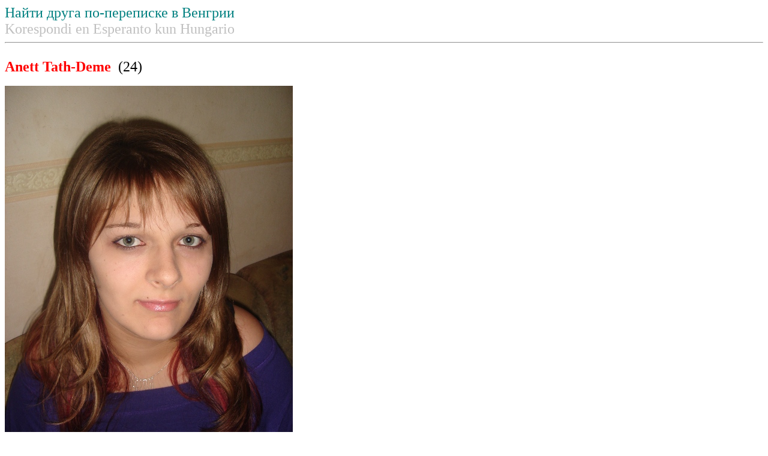

--- FILE ---
content_type: text/html; charset=windows-1251
request_url: https://esperanto-plus.ru/koresponda-servo/annet.htm
body_size: 1697
content:
<html>

<head>
<meta http-equiv="Content-Type" content="text/html; charset=windows-1251">
<title>Найти друга по-переписке в Венгрии</title>
<meta name="keywords" content="переписка korespondi en esperanto">
<meta name="description" content="Студентка из Венгрии хочет переписываться на разные темы. ">
</head>

<body>

<p style="margin-top: 0; margin-bottom: 0"><font color="#008080" size="5">
<span lang="ru">Найти друга по-переписке в Венгрии</span></font></p>
<p style="margin-top: 0; margin-bottom: 0"><font size="5" color="#C0C0C0">
Korespondi en Esperanto kun Hungario</font></p>
<hr>
<p class="MsoNormal" style="margin-top: 0; margin-bottom: 0">&nbsp;</p>
<p class="MsoNormal" style="margin-top: 0; margin-bottom: 0"><b>
<span lang="DE" style="color: red"><font size="5">Anett Tath-Deme </font></span>
</b><span lang="DE" style="color: black"><font size="5">&nbsp;(24)</font></span></p>
<p class="MsoNormal" style="margin-top: 0; margin-bottom: 0">&nbsp;</p>
<p class="MsoNormal" style="margin-top: 0; margin-bottom: 0">
<img border="0" src="annet.JPG" width="480" height="640"></p>
<p class="MsoNormal" style="margin-top: 0; margin-bottom: 0">&nbsp;</p>
<p class="MsoNormal" style="margin-top: 0; margin-bottom: 0">
<span lang="IT" style="color: black">Mi estas Anett el Hungario. &nbsp;Mi komencis 
lerni Esperanton anta&#365; unu jaro kaj mi volonte &nbsp;</span></p>
<p class="MsoNormal" style="margin-top: 0; margin-bottom: 0">
<span lang="IT" style="color: black">korespondus kun eksterlandanoj</span><span lang="IT" style="color: blue">
</span></p>
<p class="MsoNormal" style="margin-top: 0; margin-bottom: 0" align="left">
<span lang="IT" style="color: blue">tdnetti + gmail.com </span></p>
<p class="MsoNormal" style="margin-top: 0; margin-bottom: 0">&nbsp;</p>
<hr>
		<p class="MsoNormal" align="left" style="margin-top: 0; margin-bottom: 0">
		&nbsp;</p>
<p class="MsoNormal" align="left" style="margin-top: 0; margin-bottom: 0">
		<font face="Georgia"><span lang="en-us">reveni al:</span><span lang="ru">
		</span>&nbsp;<a href="http://esperanto-plus.ru/koresponda-servo/"><span lang="en-us">Koresponda 
		Servo Universala</span></a>&nbsp;&nbsp;&nbsp;&nbsp; </font>
		<a href="http://esperanto-plus.ru">
		<font color="#FF0000" face="Georgia"><span lang="en-us">Esperanto-plus</span></font></a><font color="#FF0000" face="Georgia">&nbsp;&nbsp;&nbsp;&nbsp;&nbsp;&nbsp;&nbsp; </font>
		<noindex>
						<font face="Verdana">
			&nbsp;<!-- HotLog --><script type="text/javascript" language="javascript">
hotlog_js="1.0";
hotlog_r=""+Math.random()+"&s=507018&im=119&r="+escape(document.referrer)+"&pg="+
escape(window.location.href);
document.cookie="hotlog=1; path=/"; hotlog_r+="&c="+(document.cookie?"Y":"N");
</script><script type="text/javascript" language="javascript1.1">
hotlog_js="1.1";hotlog_r+="&j="+(navigator.javaEnabled()?"Y":"N")
</script><script type="text/javascript" language="javascript1.2">
hotlog_js="1.2";
hotlog_r+="&wh="+screen.width+'x'+screen.height+"&px="+
(((navigator.appName.substring(0,3)=="Mic"))?
screen.colorDepth:screen.pixelDepth)</script><script type="text/javascript" language="javascript1.3">hotlog_js="1.3"</script><script type="text/javascript" language="javascript">hotlog_r+="&js="+hotlog_js;
document.write("<a href='http://click.hotlog.ru/?507018' target='_top'><img "+
" src='http://hit26.hotlog.ru/cgi-bin/hotlog/count?"+
hotlog_r+"&' border=0 width=88 height=31 alt=HotLog><\/a>")
</script><noscript><a href="http://click.hotlog.ru/?507018" target="_top">
<img src="http://hit26.hotlog.ru/cgi-bin/hotlog/count?s=507018&amp;im=119" border="0" 
 width="88" height="31" alt="HotLog"></a>
</noscript><!-- /HotLog -->&nbsp; <!--LiveInternet counter--><script type="text/javascript"><!--
document.write("<a href='http://www.liveinternet.ru/click' "+
"target=_blank><img src='http://counter.yadro.ru/hit?t12.6;r"+
escape(document.referrer)+((typeof(screen)=="undefined")?"":
";s"+screen.width+"*"+screen.height+"*"+(screen.colorDepth?
screen.colorDepth:screen.pixelDepth))+";u"+escape(document.URL)+
";"+Math.random()+
"' alt='' title='LiveInternet: &#1087;&#1086;&#1082;&#1072;&#1079;&#1072;&#1085;&#1086; &#1095;&#1080;&#1089;&#1083;&#1086; &#1087;&#1088;&#1086;&#1089;&#1084;&#1086;&#1090;&#1088;&#1086;&#1074; &#1079;&#1072; 24"+
" &#1095;&#1072;&#1089;&#1072;, &#1087;&#1086;&#1089;&#1077;&#1090;&#1080;&#1090;&#1077;&#1083;&#1077;&#1081; &#1079;&#1072; 24 &#1095;&#1072;&#1089;&#1072; &#1080; &#1079;&#1072; &#1089;&#1077;&#1075;&#1086;&#1076;&#1085;&#1103;' "+
"border=0 width=88 height=31><\/a>")//--></script><!--/LiveInternet-->

			</font></p>

						</noindex>

</body>

</html>
